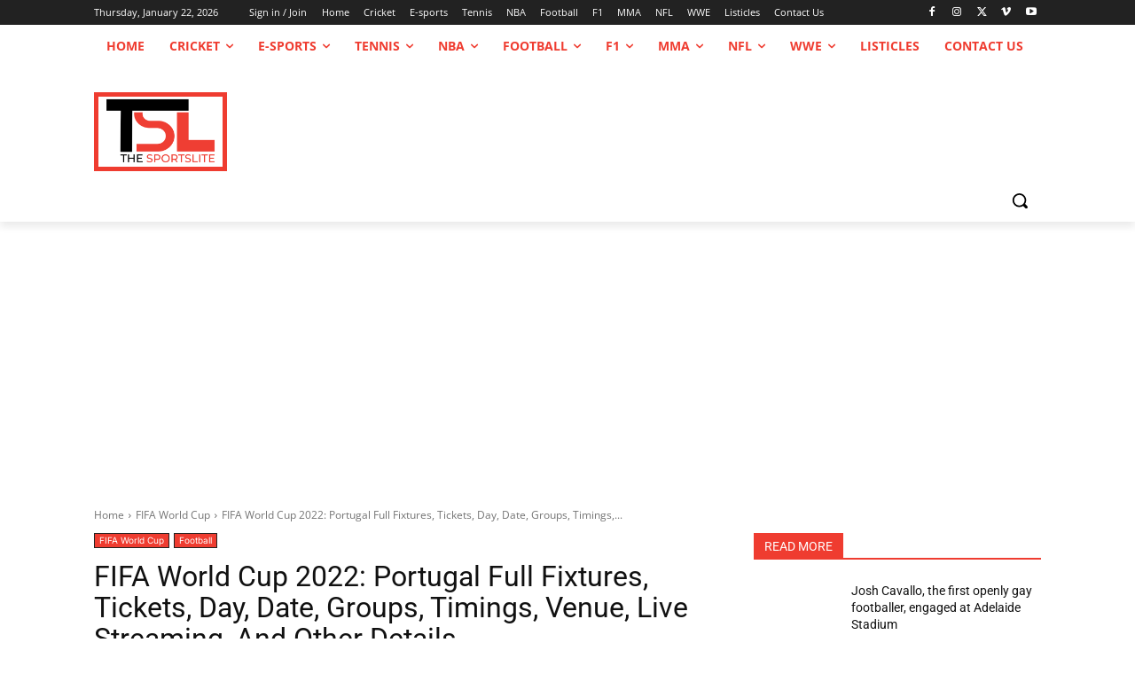

--- FILE ---
content_type: text/html; charset=utf-8
request_url: https://www.google.com/recaptcha/api2/aframe
body_size: 267
content:
<!DOCTYPE HTML><html><head><meta http-equiv="content-type" content="text/html; charset=UTF-8"></head><body><script nonce="vBUmxN1E7pMIra90wyQBsg">/** Anti-fraud and anti-abuse applications only. See google.com/recaptcha */ try{var clients={'sodar':'https://pagead2.googlesyndication.com/pagead/sodar?'};window.addEventListener("message",function(a){try{if(a.source===window.parent){var b=JSON.parse(a.data);var c=clients[b['id']];if(c){var d=document.createElement('img');d.src=c+b['params']+'&rc='+(localStorage.getItem("rc::a")?sessionStorage.getItem("rc::b"):"");window.document.body.appendChild(d);sessionStorage.setItem("rc::e",parseInt(sessionStorage.getItem("rc::e")||0)+1);localStorage.setItem("rc::h",'1769105451489');}}}catch(b){}});window.parent.postMessage("_grecaptcha_ready", "*");}catch(b){}</script></body></html>